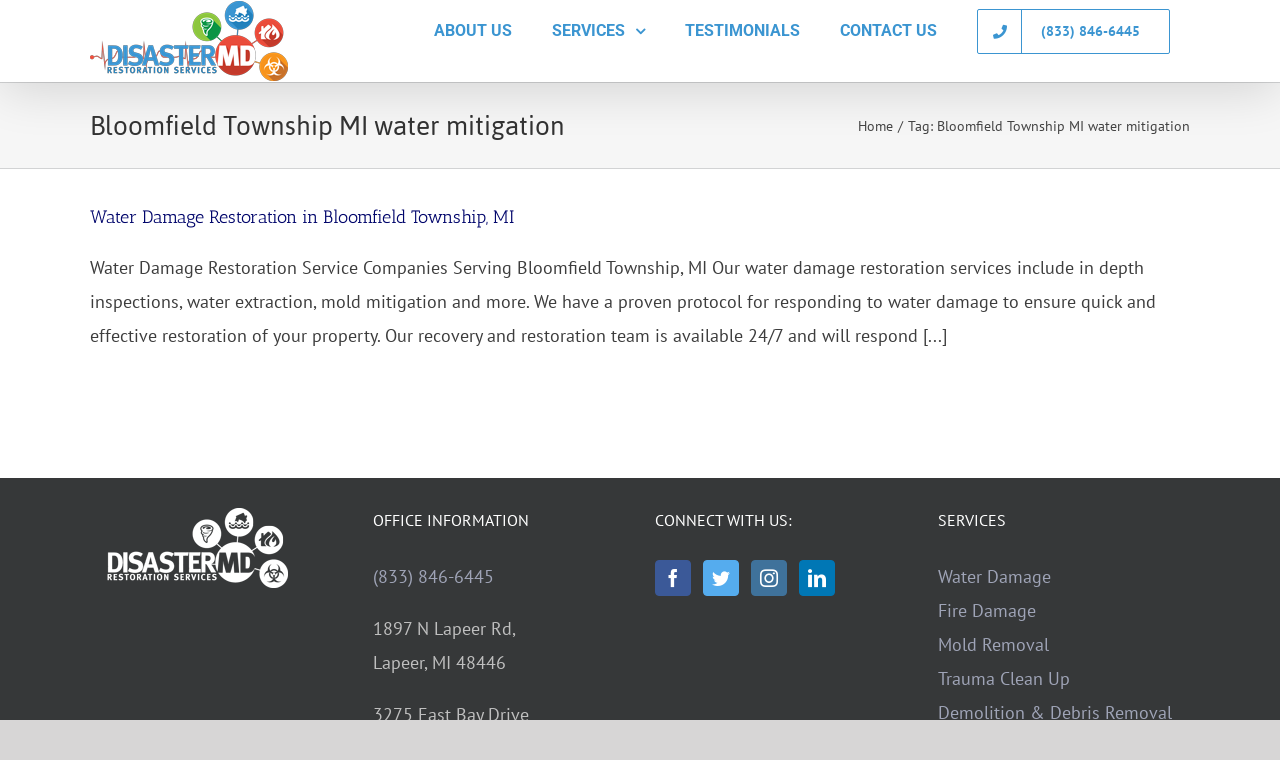

--- FILE ---
content_type: text/html; charset=UTF-8
request_url: https://disaster-md.com/tag/bloomfield-township-mi-water-mitigation/
body_size: 20404
content:
<!DOCTYPE html><html class="avada-html-layout-wide" dir="ltr" lang="en-US"
 prefix="og: https://ogp.me/ns#" ><head><meta http-equiv="X-UA-Compatible" content="IE=edge" /><meta http-equiv="Content-Type" content="text/html; charset=utf-8"/><meta name="viewport" content="width=device-width, initial-scale=1" /><title>Bloomfield Township MI water mitigation - Disaster MD</title><style>img:is([sizes="auto" i], [sizes^="auto," i]) { contain-intrinsic-size: 3000px 1500px }</style><meta name="robots" content="max-image-preview:large" /><link rel="canonical" href="https://disaster-md.com/tag/bloomfield-township-mi-water-mitigation/" /><meta name="generator" content="All in One SEO Pro (AIOSEO) 4.2.4.2 " /><meta property="og:locale" content="en_US" /><meta property="og:site_name" content="Disaster MD - Helping You Recover from Disaster" /><meta property="og:type" content="article" /><meta property="og:title" content="Bloomfield Township MI water mitigation - Disaster MD" /><meta property="og:url" content="https://disaster-md.com/tag/bloomfield-township-mi-water-mitigation/" /><meta property="og:image" content="https://disaster-md.com/wp-content/uploads/2022/09/disaster-md-1.jpeg" /><meta property="og:image:secure_url" content="https://disaster-md.com/wp-content/uploads/2022/09/disaster-md-1.jpeg" /><meta property="article:publisher" content="https://www.facebook.com/DisasterMD/" /><meta name="twitter:card" content="summary_large_image" /><meta name="twitter:site" content="@disaster_md" /><meta name="twitter:title" content="Bloomfield Township MI water mitigation - Disaster MD" /><meta name="twitter:image" content="https://disaster-md.com/wp-content/uploads/2022/09/disaster-md-1.jpeg" /> <script type="application/ld+json" class="aioseo-schema">{"@context":"https:\/\/schema.org","@graph":[{"@type":"WebSite","@id":"https:\/\/disaster-md.com\/#website","url":"https:\/\/disaster-md.com\/","name":"Disaster MD","description":"Helping You Recover from Disaster","inLanguage":"en-US","publisher":{"@id":"https:\/\/disaster-md.com\/#organization"}},{"@type":"Organization","@id":"https:\/\/disaster-md.com\/#organization","name":"Disaster MD","url":"https:\/\/disaster-md.com\/","logo":{"@type":"ImageObject","@id":"https:\/\/disaster-md.com\/#organizationLogo","url":"https:\/\/disaster-md.com\/wp-content\/uploads\/2022\/09\/disaster-md-1.jpeg"},"image":{"@id":"https:\/\/disaster-md.com\/#organizationLogo"},"sameAs":["https:\/\/www.facebook.com\/DisasterMD\/","https:\/\/twitter.com\/disaster_md","https:\/\/www.instagram.com\/disastermd\/","https:\/\/www.linkedin.com\/company\/disaster-md-restoration-services"],"contactPoint":{"@type":"ContactPoint","telephone":"+18338466445","contactType":"OFFICE INFORMATION"}},{"@type":"BreadcrumbList","@id":"https:\/\/disaster-md.com\/tag\/bloomfield-township-mi-water-mitigation\/#breadcrumblist","itemListElement":[{"@type":"ListItem","@id":"https:\/\/disaster-md.com\/#listItem","position":1,"item":{"@type":"WebPage","@id":"https:\/\/disaster-md.com\/","name":"Home","description":"Water damage is a nightmare scenario in any home. Find out how Disaster MD can help you recover","url":"https:\/\/disaster-md.com\/"},"nextItem":"https:\/\/disaster-md.com\/tag\/bloomfield-township-mi-water-mitigation\/#listItem"},{"@type":"ListItem","@id":"https:\/\/disaster-md.com\/tag\/bloomfield-township-mi-water-mitigation\/#listItem","position":2,"item":{"@type":"WebPage","@id":"https:\/\/disaster-md.com\/tag\/bloomfield-township-mi-water-mitigation\/","name":"Bloomfield Township MI water mitigation","url":"https:\/\/disaster-md.com\/tag\/bloomfield-township-mi-water-mitigation\/"},"previousItem":"https:\/\/disaster-md.com\/#listItem"}]},{"@type":"CollectionPage","@id":"https:\/\/disaster-md.com\/tag\/bloomfield-township-mi-water-mitigation\/#collectionpage","url":"https:\/\/disaster-md.com\/tag\/bloomfield-township-mi-water-mitigation\/","name":"Bloomfield Township MI water mitigation - Disaster MD","inLanguage":"en-US","isPartOf":{"@id":"https:\/\/disaster-md.com\/#website"},"breadcrumb":{"@id":"https:\/\/disaster-md.com\/tag\/bloomfield-township-mi-water-mitigation\/#breadcrumblist"}}]}</script> <link href='https://sp-ao.shortpixel.ai' rel='preconnect' /><link rel="alternate" type="application/rss+xml" title="Disaster MD &raquo; Feed" href="https://disaster-md.com/feed/" /><link rel="alternate" type="application/rss+xml" title="Disaster MD &raquo; Comments Feed" href="https://disaster-md.com/comments/feed/" /><link rel="shortcut icon" href="https://disaster-md.com/wp-content/uploads/2022/12/favicon-32x32-1.png" type="image/x-icon" /><link rel="apple-touch-icon" href="https://sp-ao.shortpixel.ai/client/to_auto,q_lossy,ret_img,w_180,h_180/https://disaster-md.com/wp-content/uploads/2022/12/apple-icon-72x72-1.png"><link rel="apple-touch-icon" sizes="114x114" href="https://sp-ao.shortpixel.ai/client/to_auto,q_lossy,ret_img,w_180,h_180/https://disaster-md.com/wp-content/uploads/2022/12/apple-icon-114x114-1.png"><link rel="apple-touch-icon" sizes="72x72" href="https://sp-ao.shortpixel.ai/client/to_auto,q_lossy,ret_img,w_180,h_180/https://disaster-md.com/wp-content/uploads/2022/12/apple-icon-72x72-2.png"><link rel="apple-touch-icon" sizes="144x144" href="https://sp-ao.shortpixel.ai/client/to_auto,q_lossy,ret_img,w_180,h_180/https://disaster-md.com/wp-content/uploads/2022/12/apple-icon-144x144-1.png"><link rel="alternate" type="application/rss+xml" title="Disaster MD &raquo; Bloomfield Township MI water mitigation Tag Feed" href="https://disaster-md.com/tag/bloomfield-township-mi-water-mitigation/feed/" />  <script src="https://www.googletagmanager.com/gtag/js?id=G-QF1BF22FJ7"  data-cfasync="false" data-wpfc-render="false" type="text/javascript" async></script> <script data-cfasync="false" data-wpfc-render="false" type="text/javascript">var mi_version = '9.11.1';
				var mi_track_user = true;
				var mi_no_track_reason = '';
								var MonsterInsightsDefaultLocations = {"page_location":"https:\/\/disaster-md.com\/tag\/bloomfield-township-mi-water-mitigation\/"};
								if ( typeof MonsterInsightsPrivacyGuardFilter === 'function' ) {
					var MonsterInsightsLocations = (typeof MonsterInsightsExcludeQuery === 'object') ? MonsterInsightsPrivacyGuardFilter( MonsterInsightsExcludeQuery ) : MonsterInsightsPrivacyGuardFilter( MonsterInsightsDefaultLocations );
				} else {
					var MonsterInsightsLocations = (typeof MonsterInsightsExcludeQuery === 'object') ? MonsterInsightsExcludeQuery : MonsterInsightsDefaultLocations;
				}

								var disableStrs = [
										'ga-disable-G-QF1BF22FJ7',
									];

				/* Function to detect opted out users */
				function __gtagTrackerIsOptedOut() {
					for (var index = 0; index < disableStrs.length; index++) {
						if (document.cookie.indexOf(disableStrs[index] + '=true') > -1) {
							return true;
						}
					}

					return false;
				}

				/* Disable tracking if the opt-out cookie exists. */
				if (__gtagTrackerIsOptedOut()) {
					for (var index = 0; index < disableStrs.length; index++) {
						window[disableStrs[index]] = true;
					}
				}

				/* Opt-out function */
				function __gtagTrackerOptout() {
					for (var index = 0; index < disableStrs.length; index++) {
						document.cookie = disableStrs[index] + '=true; expires=Thu, 31 Dec 2099 23:59:59 UTC; path=/';
						window[disableStrs[index]] = true;
					}
				}

				if ('undefined' === typeof gaOptout) {
					function gaOptout() {
						__gtagTrackerOptout();
					}
				}
								window.dataLayer = window.dataLayer || [];

				window.MonsterInsightsDualTracker = {
					helpers: {},
					trackers: {},
				};
				if (mi_track_user) {
					function __gtagDataLayer() {
						dataLayer.push(arguments);
					}

					function __gtagTracker(type, name, parameters) {
						if (!parameters) {
							parameters = {};
						}

						if (parameters.send_to) {
							__gtagDataLayer.apply(null, arguments);
							return;
						}

						if (type === 'event') {
														parameters.send_to = monsterinsights_frontend.v4_id;
							var hookName = name;
							if (typeof parameters['event_category'] !== 'undefined') {
								hookName = parameters['event_category'] + ':' + name;
							}

							if (typeof MonsterInsightsDualTracker.trackers[hookName] !== 'undefined') {
								MonsterInsightsDualTracker.trackers[hookName](parameters);
							} else {
								__gtagDataLayer('event', name, parameters);
							}
							
						} else {
							__gtagDataLayer.apply(null, arguments);
						}
					}

					__gtagTracker('js', new Date());
					__gtagTracker('set', {
						'developer_id.dZGIzZG': true,
											});
					if ( MonsterInsightsLocations.page_location ) {
						__gtagTracker('set', MonsterInsightsLocations);
					}
										__gtagTracker('config', 'G-QF1BF22FJ7', {"forceSSL":"true","link_attribution":"true"} );
										window.gtag = __gtagTracker;										(function () {
						/* https://developers.google.com/analytics/devguides/collection/analyticsjs/ */
						/* ga and __gaTracker compatibility shim. */
						var noopfn = function () {
							return null;
						};
						var newtracker = function () {
							return new Tracker();
						};
						var Tracker = function () {
							return null;
						};
						var p = Tracker.prototype;
						p.get = noopfn;
						p.set = noopfn;
						p.send = function () {
							var args = Array.prototype.slice.call(arguments);
							args.unshift('send');
							__gaTracker.apply(null, args);
						};
						var __gaTracker = function () {
							var len = arguments.length;
							if (len === 0) {
								return;
							}
							var f = arguments[len - 1];
							if (typeof f !== 'object' || f === null || typeof f.hitCallback !== 'function') {
								if ('send' === arguments[0]) {
									var hitConverted, hitObject = false, action;
									if ('event' === arguments[1]) {
										if ('undefined' !== typeof arguments[3]) {
											hitObject = {
												'eventAction': arguments[3],
												'eventCategory': arguments[2],
												'eventLabel': arguments[4],
												'value': arguments[5] ? arguments[5] : 1,
											}
										}
									}
									if ('pageview' === arguments[1]) {
										if ('undefined' !== typeof arguments[2]) {
											hitObject = {
												'eventAction': 'page_view',
												'page_path': arguments[2],
											}
										}
									}
									if (typeof arguments[2] === 'object') {
										hitObject = arguments[2];
									}
									if (typeof arguments[5] === 'object') {
										Object.assign(hitObject, arguments[5]);
									}
									if ('undefined' !== typeof arguments[1].hitType) {
										hitObject = arguments[1];
										if ('pageview' === hitObject.hitType) {
											hitObject.eventAction = 'page_view';
										}
									}
									if (hitObject) {
										action = 'timing' === arguments[1].hitType ? 'timing_complete' : hitObject.eventAction;
										hitConverted = mapArgs(hitObject);
										__gtagTracker('event', action, hitConverted);
									}
								}
								return;
							}

							function mapArgs(args) {
								var arg, hit = {};
								var gaMap = {
									'eventCategory': 'event_category',
									'eventAction': 'event_action',
									'eventLabel': 'event_label',
									'eventValue': 'event_value',
									'nonInteraction': 'non_interaction',
									'timingCategory': 'event_category',
									'timingVar': 'name',
									'timingValue': 'value',
									'timingLabel': 'event_label',
									'page': 'page_path',
									'location': 'page_location',
									'title': 'page_title',
									'referrer' : 'page_referrer',
								};
								for (arg in args) {
																		if (!(!args.hasOwnProperty(arg) || !gaMap.hasOwnProperty(arg))) {
										hit[gaMap[arg]] = args[arg];
									} else {
										hit[arg] = args[arg];
									}
								}
								return hit;
							}

							try {
								f.hitCallback();
							} catch (ex) {
							}
						};
						__gaTracker.create = newtracker;
						__gaTracker.getByName = newtracker;
						__gaTracker.getAll = function () {
							return [];
						};
						__gaTracker.remove = noopfn;
						__gaTracker.loaded = true;
						window['__gaTracker'] = __gaTracker;
					})();
									} else {
										console.log("");
					(function () {
						function __gtagTracker() {
							return null;
						}

						window['__gtagTracker'] = __gtagTracker;
						window['gtag'] = __gtagTracker;
					})();
									}</script>  <script defer src="[data-uri]"></script> <style id='wp-emoji-styles-inline-css' type='text/css'>img.wp-smiley, img.emoji {
		display: inline !important;
		border: none !important;
		box-shadow: none !important;
		height: 1em !important;
		width: 1em !important;
		margin: 0 0.07em !important;
		vertical-align: -0.1em !important;
		background: none !important;
		padding: 0 !important;
	}</style><link rel='stylesheet' id='wp-block-library-css' href='https://disaster-md.com/wp-includes/css/dist/block-library/style.min.css?ver=6.8.3' type='text/css' media='all' /><style id='classic-theme-styles-inline-css' type='text/css'>/*! This file is auto-generated */
.wp-block-button__link{color:#fff;background-color:#32373c;border-radius:9999px;box-shadow:none;text-decoration:none;padding:calc(.667em + 2px) calc(1.333em + 2px);font-size:1.125em}.wp-block-file__button{background:#32373c;color:#fff;text-decoration:none}</style><style id='global-styles-inline-css' type='text/css'>:root{--wp--preset--aspect-ratio--square: 1;--wp--preset--aspect-ratio--4-3: 4/3;--wp--preset--aspect-ratio--3-4: 3/4;--wp--preset--aspect-ratio--3-2: 3/2;--wp--preset--aspect-ratio--2-3: 2/3;--wp--preset--aspect-ratio--16-9: 16/9;--wp--preset--aspect-ratio--9-16: 9/16;--wp--preset--color--black: #000000;--wp--preset--color--cyan-bluish-gray: #abb8c3;--wp--preset--color--white: #ffffff;--wp--preset--color--pale-pink: #f78da7;--wp--preset--color--vivid-red: #cf2e2e;--wp--preset--color--luminous-vivid-orange: #ff6900;--wp--preset--color--luminous-vivid-amber: #fcb900;--wp--preset--color--light-green-cyan: #7bdcb5;--wp--preset--color--vivid-green-cyan: #00d084;--wp--preset--color--pale-cyan-blue: #8ed1fc;--wp--preset--color--vivid-cyan-blue: #0693e3;--wp--preset--color--vivid-purple: #9b51e0;--wp--preset--gradient--vivid-cyan-blue-to-vivid-purple: linear-gradient(135deg,rgba(6,147,227,1) 0%,rgb(155,81,224) 100%);--wp--preset--gradient--light-green-cyan-to-vivid-green-cyan: linear-gradient(135deg,rgb(122,220,180) 0%,rgb(0,208,130) 100%);--wp--preset--gradient--luminous-vivid-amber-to-luminous-vivid-orange: linear-gradient(135deg,rgba(252,185,0,1) 0%,rgba(255,105,0,1) 100%);--wp--preset--gradient--luminous-vivid-orange-to-vivid-red: linear-gradient(135deg,rgba(255,105,0,1) 0%,rgb(207,46,46) 100%);--wp--preset--gradient--very-light-gray-to-cyan-bluish-gray: linear-gradient(135deg,rgb(238,238,238) 0%,rgb(169,184,195) 100%);--wp--preset--gradient--cool-to-warm-spectrum: linear-gradient(135deg,rgb(74,234,220) 0%,rgb(151,120,209) 20%,rgb(207,42,186) 40%,rgb(238,44,130) 60%,rgb(251,105,98) 80%,rgb(254,248,76) 100%);--wp--preset--gradient--blush-light-purple: linear-gradient(135deg,rgb(255,206,236) 0%,rgb(152,150,240) 100%);--wp--preset--gradient--blush-bordeaux: linear-gradient(135deg,rgb(254,205,165) 0%,rgb(254,45,45) 50%,rgb(107,0,62) 100%);--wp--preset--gradient--luminous-dusk: linear-gradient(135deg,rgb(255,203,112) 0%,rgb(199,81,192) 50%,rgb(65,88,208) 100%);--wp--preset--gradient--pale-ocean: linear-gradient(135deg,rgb(255,245,203) 0%,rgb(182,227,212) 50%,rgb(51,167,181) 100%);--wp--preset--gradient--electric-grass: linear-gradient(135deg,rgb(202,248,128) 0%,rgb(113,206,126) 100%);--wp--preset--gradient--midnight: linear-gradient(135deg,rgb(2,3,129) 0%,rgb(40,116,252) 100%);--wp--preset--font-size--small: 13px;--wp--preset--font-size--medium: 20px;--wp--preset--font-size--large: 36px;--wp--preset--font-size--x-large: 42px;--wp--preset--spacing--20: 0.44rem;--wp--preset--spacing--30: 0.67rem;--wp--preset--spacing--40: 1rem;--wp--preset--spacing--50: 1.5rem;--wp--preset--spacing--60: 2.25rem;--wp--preset--spacing--70: 3.38rem;--wp--preset--spacing--80: 5.06rem;--wp--preset--shadow--natural: 6px 6px 9px rgba(0, 0, 0, 0.2);--wp--preset--shadow--deep: 12px 12px 50px rgba(0, 0, 0, 0.4);--wp--preset--shadow--sharp: 6px 6px 0px rgba(0, 0, 0, 0.2);--wp--preset--shadow--outlined: 6px 6px 0px -3px rgba(255, 255, 255, 1), 6px 6px rgba(0, 0, 0, 1);--wp--preset--shadow--crisp: 6px 6px 0px rgba(0, 0, 0, 1);}:where(.is-layout-flex){gap: 0.5em;}:where(.is-layout-grid){gap: 0.5em;}body .is-layout-flex{display: flex;}.is-layout-flex{flex-wrap: wrap;align-items: center;}.is-layout-flex > :is(*, div){margin: 0;}body .is-layout-grid{display: grid;}.is-layout-grid > :is(*, div){margin: 0;}:where(.wp-block-columns.is-layout-flex){gap: 2em;}:where(.wp-block-columns.is-layout-grid){gap: 2em;}:where(.wp-block-post-template.is-layout-flex){gap: 1.25em;}:where(.wp-block-post-template.is-layout-grid){gap: 1.25em;}.has-black-color{color: var(--wp--preset--color--black) !important;}.has-cyan-bluish-gray-color{color: var(--wp--preset--color--cyan-bluish-gray) !important;}.has-white-color{color: var(--wp--preset--color--white) !important;}.has-pale-pink-color{color: var(--wp--preset--color--pale-pink) !important;}.has-vivid-red-color{color: var(--wp--preset--color--vivid-red) !important;}.has-luminous-vivid-orange-color{color: var(--wp--preset--color--luminous-vivid-orange) !important;}.has-luminous-vivid-amber-color{color: var(--wp--preset--color--luminous-vivid-amber) !important;}.has-light-green-cyan-color{color: var(--wp--preset--color--light-green-cyan) !important;}.has-vivid-green-cyan-color{color: var(--wp--preset--color--vivid-green-cyan) !important;}.has-pale-cyan-blue-color{color: var(--wp--preset--color--pale-cyan-blue) !important;}.has-vivid-cyan-blue-color{color: var(--wp--preset--color--vivid-cyan-blue) !important;}.has-vivid-purple-color{color: var(--wp--preset--color--vivid-purple) !important;}.has-black-background-color{background-color: var(--wp--preset--color--black) !important;}.has-cyan-bluish-gray-background-color{background-color: var(--wp--preset--color--cyan-bluish-gray) !important;}.has-white-background-color{background-color: var(--wp--preset--color--white) !important;}.has-pale-pink-background-color{background-color: var(--wp--preset--color--pale-pink) !important;}.has-vivid-red-background-color{background-color: var(--wp--preset--color--vivid-red) !important;}.has-luminous-vivid-orange-background-color{background-color: var(--wp--preset--color--luminous-vivid-orange) !important;}.has-luminous-vivid-amber-background-color{background-color: var(--wp--preset--color--luminous-vivid-amber) !important;}.has-light-green-cyan-background-color{background-color: var(--wp--preset--color--light-green-cyan) !important;}.has-vivid-green-cyan-background-color{background-color: var(--wp--preset--color--vivid-green-cyan) !important;}.has-pale-cyan-blue-background-color{background-color: var(--wp--preset--color--pale-cyan-blue) !important;}.has-vivid-cyan-blue-background-color{background-color: var(--wp--preset--color--vivid-cyan-blue) !important;}.has-vivid-purple-background-color{background-color: var(--wp--preset--color--vivid-purple) !important;}.has-black-border-color{border-color: var(--wp--preset--color--black) !important;}.has-cyan-bluish-gray-border-color{border-color: var(--wp--preset--color--cyan-bluish-gray) !important;}.has-white-border-color{border-color: var(--wp--preset--color--white) !important;}.has-pale-pink-border-color{border-color: var(--wp--preset--color--pale-pink) !important;}.has-vivid-red-border-color{border-color: var(--wp--preset--color--vivid-red) !important;}.has-luminous-vivid-orange-border-color{border-color: var(--wp--preset--color--luminous-vivid-orange) !important;}.has-luminous-vivid-amber-border-color{border-color: var(--wp--preset--color--luminous-vivid-amber) !important;}.has-light-green-cyan-border-color{border-color: var(--wp--preset--color--light-green-cyan) !important;}.has-vivid-green-cyan-border-color{border-color: var(--wp--preset--color--vivid-green-cyan) !important;}.has-pale-cyan-blue-border-color{border-color: var(--wp--preset--color--pale-cyan-blue) !important;}.has-vivid-cyan-blue-border-color{border-color: var(--wp--preset--color--vivid-cyan-blue) !important;}.has-vivid-purple-border-color{border-color: var(--wp--preset--color--vivid-purple) !important;}.has-vivid-cyan-blue-to-vivid-purple-gradient-background{background: var(--wp--preset--gradient--vivid-cyan-blue-to-vivid-purple) !important;}.has-light-green-cyan-to-vivid-green-cyan-gradient-background{background: var(--wp--preset--gradient--light-green-cyan-to-vivid-green-cyan) !important;}.has-luminous-vivid-amber-to-luminous-vivid-orange-gradient-background{background: var(--wp--preset--gradient--luminous-vivid-amber-to-luminous-vivid-orange) !important;}.has-luminous-vivid-orange-to-vivid-red-gradient-background{background: var(--wp--preset--gradient--luminous-vivid-orange-to-vivid-red) !important;}.has-very-light-gray-to-cyan-bluish-gray-gradient-background{background: var(--wp--preset--gradient--very-light-gray-to-cyan-bluish-gray) !important;}.has-cool-to-warm-spectrum-gradient-background{background: var(--wp--preset--gradient--cool-to-warm-spectrum) !important;}.has-blush-light-purple-gradient-background{background: var(--wp--preset--gradient--blush-light-purple) !important;}.has-blush-bordeaux-gradient-background{background: var(--wp--preset--gradient--blush-bordeaux) !important;}.has-luminous-dusk-gradient-background{background: var(--wp--preset--gradient--luminous-dusk) !important;}.has-pale-ocean-gradient-background{background: var(--wp--preset--gradient--pale-ocean) !important;}.has-electric-grass-gradient-background{background: var(--wp--preset--gradient--electric-grass) !important;}.has-midnight-gradient-background{background: var(--wp--preset--gradient--midnight) !important;}.has-small-font-size{font-size: var(--wp--preset--font-size--small) !important;}.has-medium-font-size{font-size: var(--wp--preset--font-size--medium) !important;}.has-large-font-size{font-size: var(--wp--preset--font-size--large) !important;}.has-x-large-font-size{font-size: var(--wp--preset--font-size--x-large) !important;}
:where(.wp-block-post-template.is-layout-flex){gap: 1.25em;}:where(.wp-block-post-template.is-layout-grid){gap: 1.25em;}
:where(.wp-block-columns.is-layout-flex){gap: 2em;}:where(.wp-block-columns.is-layout-grid){gap: 2em;}
:root :where(.wp-block-pullquote){font-size: 1.5em;line-height: 1.6;}</style><link rel='stylesheet' id='contact-form-7-css' href='https://disaster-md.com/wp-content/cache/autoptimize/css/autoptimize_single_64ac31699f5326cb3c76122498b76f66.css?ver=6.1.4' type='text/css' media='all' /><link rel='stylesheet' id='wpcf7-redirect-script-frontend-css' href='https://disaster-md.com/wp-content/cache/autoptimize/css/autoptimize_single_f7b23dc61faf57c6168b516c4ebac487.css?ver=2c532d7e2be36f6af233' type='text/css' media='all' /><link rel='stylesheet' id='avada-stylesheet-css' href='https://disaster-md.com/wp-content/themes/Avada/assets/css/style.min.css?ver=5.7.2' type='text/css' media='all' /><link rel='stylesheet' id='child-style-css' href='https://disaster-md.com/wp-content/themes/Avada-Child-Theme/style.css?ver=6.8.3' type='text/css' media='all' /> <!--[if lte IE 9]><link rel='stylesheet' id='avada-IE-fontawesome-css' href='https://disaster-md.com/wp-content/themes/Avada/includes/lib/assets/fonts/fontawesome/font-awesome.min.css?ver=5.7.2' type='text/css' media='all' /> <![endif]--> <!--[if IE]><link rel='stylesheet' id='avada-IE-css' href='https://disaster-md.com/wp-content/themes/Avada/assets/css/ie.min.css?ver=5.7.2' type='text/css' media='all' /> <![endif]--><link rel='stylesheet' id='fusion-dynamic-css-css' href='https://disaster-md.com/wp-content/uploads/fusion-styles/f40d2e21e50c3d0a7327afb1fd3f0ec9.min.css?ver=6.8.3' type='text/css' media='all' /><link rel='stylesheet' id='avada-max-1c-css' href='https://disaster-md.com/wp-content/themes/Avada/assets/css/media/max-1c.min.css?ver=5.7.2' type='text/css' media='only screen and (max-width: 644px)' /><link rel='stylesheet' id='avada-max-2c-css' href='https://disaster-md.com/wp-content/themes/Avada/assets/css/media/max-2c.min.css?ver=5.7.2' type='text/css' media='only screen and (max-width: 735px)' /><link rel='stylesheet' id='avada-min-2c-max-3c-css' href='https://disaster-md.com/wp-content/themes/Avada/assets/css/media/min-2c-max-3c.min.css?ver=5.7.2' type='text/css' media='only screen and (min-width: 735px) and (max-width: 826px)' /><link rel='stylesheet' id='avada-min-3c-max-4c-css' href='https://disaster-md.com/wp-content/themes/Avada/assets/css/media/min-3c-max-4c.min.css?ver=5.7.2' type='text/css' media='only screen and (min-width: 826px) and (max-width: 917px)' /><link rel='stylesheet' id='avada-min-4c-max-5c-css' href='https://disaster-md.com/wp-content/themes/Avada/assets/css/media/min-4c-max-5c.min.css?ver=5.7.2' type='text/css' media='only screen and (min-width: 917px) and (max-width: 1008px)' /><link rel='stylesheet' id='avada-min-5c-max-6c-css' href='https://disaster-md.com/wp-content/themes/Avada/assets/css/media/min-5c-max-6c.min.css?ver=5.7.2' type='text/css' media='only screen and (min-width: 1008px) and (max-width: 1099px)' /><link rel='stylesheet' id='avada-min-shbp-css' href='https://disaster-md.com/wp-content/themes/Avada/assets/css/media/min-shbp.min.css?ver=5.7.2' type='text/css' media='only screen and (min-width: 1023px)' /><link rel='stylesheet' id='avada-max-shbp-max-sh-shbp-css' href='https://disaster-md.com?action=avada-get-styles&#038;mq=max-shbp.min%2Cmax-sh-shbp.min&#038;ver=5.7.2' type='text/css' media='only screen and (max-width: 1023px)' /><link rel='stylesheet' id='avada-min-768-max-1024-p-css' href='https://disaster-md.com/wp-content/themes/Avada/assets/css/media/min-768-max-1024-p.min.css?ver=5.7.2' type='text/css' media='only screen and (min-device-width: 768px) and (max-device-width: 1024px) and (orientation: portrait)' /><link rel='stylesheet' id='avada-min-768-max-1024-l-css' href='https://disaster-md.com/wp-content/themes/Avada/assets/css/media/min-768-max-1024-l.min.css?ver=5.7.2' type='text/css' media='only screen and (min-device-width: 768px) and (max-device-width: 1024px) and (orientation: landscape)' /><link rel='stylesheet' id='avada-max-sh-cbp-max-sh-sbp-max-sh-cbp-cf7-css' href='https://disaster-md.com?action=avada-get-styles&#038;mq=max-sh-cbp.min%2Cmax-sh-sbp.min%2Cmax-sh-cbp-cf7.min&#038;ver=5.7.2' type='text/css' media='only screen and (max-width: 800px)' /><link rel='stylesheet' id='avada-max-sh-640-css' href='https://disaster-md.com/wp-content/themes/Avada/assets/css/media/max-sh-640.min.css?ver=5.7.2' type='text/css' media='only screen and (max-width: 640px)' /><link rel='stylesheet' id='avada-max-shbp-18-css' href='https://disaster-md.com/wp-content/themes/Avada/assets/css/media/max-shbp-18.min.css?ver=5.7.2' type='text/css' media='only screen and (max-width: 1005px)' /><link rel='stylesheet' id='avada-max-shbp-32-css' href='https://disaster-md.com/wp-content/themes/Avada/assets/css/media/max-shbp-32.min.css?ver=5.7.2' type='text/css' media='only screen and (max-width: 991px)' /><link rel='stylesheet' id='avada-min-sh-cbp-css' href='https://disaster-md.com/wp-content/themes/Avada/assets/css/media/min-sh-cbp.min.css?ver=5.7.2' type='text/css' media='only screen and (min-width: 800px)' /><link rel='stylesheet' id='avada-max-640-css' href='https://disaster-md.com/wp-content/themes/Avada/assets/css/media/max-640.min.css?ver=5.7.2' type='text/css' media='only screen and (max-device-width: 640px)' /> <script defer type="text/javascript" src="https://disaster-md.com/wp-content/plugins/google-analytics-for-wordpress/assets/js/frontend-gtag.min.js?ver=9.11.1" id="monsterinsights-frontend-script-js" data-wp-strategy="async"></script> <script data-cfasync="false" data-wpfc-render="false" type="text/javascript" id='monsterinsights-frontend-script-js-extra'>var monsterinsights_frontend = {"js_events_tracking":"true","download_extensions":"doc,pdf,ppt,zip,xls,docx,pptx,xlsx","inbound_paths":"[{\"path\":\"\\\/go\\\/\",\"label\":\"affiliate\"},{\"path\":\"\\\/recommend\\\/\",\"label\":\"affiliate\"}]","home_url":"https:\/\/disaster-md.com","hash_tracking":"false","v4_id":"G-QF1BF22FJ7"};</script> <script type="text/javascript" src="https://disaster-md.com/wp-includes/js/jquery/jquery.min.js?ver=3.7.1" id="jquery-core-js"></script> <script defer type="text/javascript" src="https://disaster-md.com/wp-includes/js/jquery/jquery-migrate.min.js?ver=3.4.1" id="jquery-migrate-js"></script> <link rel="https://api.w.org/" href="https://disaster-md.com/wp-json/" /><link rel="alternate" title="JSON" type="application/json" href="https://disaster-md.com/wp-json/wp/v2/tags/42" /><link rel="EditURI" type="application/rsd+xml" title="RSD" href="https://disaster-md.com/xmlrpc.php?rsd" /><meta name="generator" content="WordPress 6.8.3" />  <script defer src="[data-uri]"></script> <link rel="icon" href="https://sp-ao.shortpixel.ai/client/to_auto,q_lossy,ret_img,w_32,h_32/https://disaster-md.com/wp-content/uploads/2022/12/cropped-dmd-fav-icon-512x512-1-32x32.jpg" sizes="32x32" /><link rel="icon" href="https://sp-ao.shortpixel.ai/client/to_auto,q_lossy,ret_img,w_192,h_192/https://disaster-md.com/wp-content/uploads/2022/12/cropped-dmd-fav-icon-512x512-1-192x192.jpg" sizes="192x192" /><link rel="apple-touch-icon" href="https://sp-ao.shortpixel.ai/client/to_auto,q_lossy,ret_img,w_180,h_180/https://disaster-md.com/wp-content/uploads/2022/12/cropped-dmd-fav-icon-512x512-1-180x180.jpg" /><meta name="msapplication-TileImage" content="https://disaster-md.com/wp-content/uploads/2022/12/cropped-dmd-fav-icon-512x512-1-270x270.jpg" /> <script defer src="[data-uri]"></script>  <script defer src="https://www.googletagmanager.com/gtag/js?id=UA-120231210-1"></script> <script defer src="[data-uri]"></script><meta property="og:image" content="https://disaster-md.com/wp-content/uploads/2018/09/disaster-md-1.jpg"/><meta name="msvalidate.01" content="7540330432389C7E374FC9C85A0586E8" /><meta name="google-site-verification" content="MueUluLCV1vNiZ3CkBgnjNOMkFESTHBJu1LSJHQn5Uk" /> <script type='application/ld+json'>{
"@context":"http://schema.org",
"@type":"WebSite",
"url":"https://disaster-md.com/",
"name":"Disaster-MD Restoration Services",
"alternateName":"Licensed and Certified Restoration Professionals",
"image":"https://disaster-md.com/wp-content/uploads/2018/06/Disaster-MD-Web-Logo.png",
"description":"Disaster MD is the best if you are facing any disaster restoration emergency. Professional disaster cleanup for water, fire or mold. Call (833) 846-6445."
}</script> <script type='application/ld+json'>{
"@context":"http://schema.org",
"@type":"Organization",
"url":"https://disaster-md.com/",
"sameAs":
[
"https://www.facebook.com/DisasterMD/",
"https://twitter.com/disaster_md",
"https://www.instagram.com/disastermd/",
"https://www.linkedin.com/company/disaster-md-restoration-services"
],
"name":"Disaster-MD Restoration Services",
"alternateName":"Licensed and Certified Restoration Professionals",
"logo":"https://disaster-md.com/wp-content/uploads/2018/06/Disaster-MD-Web-Logo.png",
"description":"Disaster MD is the best if you are facing any disaster restoration emergency. Professional disaster cleanup for water, fire or mold. Call (833) 846-6445."
}</script> <script type="application/ld+json">{
"@context": "http://schema.org",
"@type": "LocalBusiness",
"address": {
"@type": "PostalAddress",
"addressCountry": "USA",
"addressLocality": "Clinton Twp",
"addressRegion": "MI",
"streetAddress": "35186 Automation Dr",
"postalCode": "48035"
},
"sameAs":
[
"https://www.facebook.com/DisasterMD/",
"https://twitter.com/disaster_md",
"https://www.instagram.com/disastermd/",
"https://www.linkedin.com/company/disaster-md-restoration-services"
],
"url":"https://disaster-md.com/",
"name":"Disaster-MD Restoration Services",
"alternateName":"Licensed and Certified Restoration Professionals",
"image":"https://disaster-md.com/wp-content/uploads/2018/06/Disaster-MD-Web-Logo.png",
"description":"Disaster MD is the best if you are facing any disaster restoration emergency. Professional disaster cleanup for water, fire or mold. Call (833) 846-6445.",
"telephone": "(833) 846-6445",
"email": "mailto:bakergraphix@gmail.com"
}</script>  <script defer src="https://www.googletagmanager.com/gtag/js?id=AW-11014766969"></script> <script defer src="[data-uri]"></script> <script defer src="[data-uri]"></script>  
 <script defer src="https://www.googletagmanager.com/gtag/js?id=AW-844774934"></script> <script defer src="[data-uri]"></script> </head><body class="archive tag tag-bloomfield-township-mi-water-mitigation tag-42 wp-theme-Avada wp-child-theme-Avada-Child-Theme fusion-image-hovers fusion-body ltr fusion-sticky-header no-tablet-sticky-header no-mobile-sticky-header no-mobile-slidingbar no-totop no-mobile-totop fusion-disable-outline mobile-logo-pos-left layout-wide-mode fusion-top-header menu-text-align-center mobile-menu-design-modern fusion-show-pagination-text fusion-header-layout-v3 avada-responsive avada-footer-fx-none fusion-search-form-classic fusion-avatar-square">
<!-- Google Tag Manager (noscript) -->
<noscript><iframe src="https://www.googletagmanager.com/ns.html?id=GTM-57JFTKM"
height="0" width="0" style="display:none;visibility:hidden"></iframe></noscript>
<!-- End Google Tag Manager (noscript) --> <noscript><iframe src="https://www.googletagmanager.com/ns.html?id=GTM-P39FK9P"
height="0" width="0" style="display:none;visibility:hidden"></iframe></noscript> <a class="skip-link screen-reader-text" href="#content">Skip to content</a><div id="wrapper" class=""><div id="home" style="position:relative;top:-1px;"></div><header class="fusion-header-wrapper fusion-header-shadow"><div class="fusion-header-v3 fusion-logo-left fusion-sticky-menu- fusion-sticky-logo- fusion-mobile-logo-  fusion-mobile-menu-design-modern"><div class="fusion-secondary-header"><div class="fusion-row"></div></div><div class="fusion-header-sticky-height"></div><div class="fusion-header"><div class="fusion-row"><div class="fusion-logo" data-margin-top="0" data-margin-bottom="0" data-margin-left="0px" data-margin-right="0px"> <a class="fusion-logo-link"  href="https://disaster-md.com/" > <noscript><img decoding="async" src="https://sp-ao.shortpixel.ai/client/to_auto,q_lossy,ret_img,w_198,h_80/https://disaster-md.com/wp-content/uploads/2018/06/Disaster-MD-Web-Logo.png" srcset="https://sp-ao.shortpixel.ai/client/to_auto,q_lossy,ret_img/https://disaster-md.com/wp-content/uploads/2018/06/Disaster-MD-Web-Logo.png 1x, https://sp-ao.shortpixel.ai/client/to_auto,q_lossy,ret_img/https://disaster-md.com/wp-content/uploads/2018/06/Disaster-MD-Retina-Logo.png 2x" width="198" height="80" style="max-height:80px;height:auto;" alt="Disaster MD Logo" retina_logo_url="https://disaster-md.com/wp-content/uploads/2018/06/Disaster-MD-Retina-Logo.png" class="fusion-standard-logo" /></noscript><img decoding="async" src='data:image/svg+xml,%3Csvg%20xmlns=%22http://www.w3.org/2000/svg%22%20viewBox=%220%200%20198%2080%22%3E%3C/svg%3E' data-src="https://sp-ao.shortpixel.ai/client/to_auto,q_lossy,ret_img,w_198,h_80/https://disaster-md.com/wp-content/uploads/2018/06/Disaster-MD-Web-Logo.png" data-srcset="https://sp-ao.shortpixel.ai/client/to_auto,q_lossy,ret_img/https://disaster-md.com/wp-content/uploads/2018/06/Disaster-MD-Web-Logo.png 1x, https://sp-ao.shortpixel.ai/client/to_auto,q_lossy,ret_img/https://disaster-md.com/wp-content/uploads/2018/06/Disaster-MD-Retina-Logo.png 2x" width="198" height="80" style="max-height:80px;height:auto;" alt="Disaster MD Logo" retina_logo_url="https://disaster-md.com/wp-content/uploads/2018/06/Disaster-MD-Retina-Logo.png" class="lazyload fusion-standard-logo" /> </a></div><nav class="fusion-main-menu" aria-label="Main Menu"><ul id="menu-main" class="fusion-menu"><li  id="menu-item-37"  class="menu-item menu-item-type-post_type menu-item-object-page menu-item-37"  data-item-id="37"><a  href="https://disaster-md.com/about-us/" class="fusion-bar-highlight" role="menuitem"><span class="menu-text">About Us</span></a></li><li  id="menu-item-36"  class="menu-item menu-item-type-post_type menu-item-object-page menu-item-has-children menu-item-36 fusion-dropdown-menu"  data-item-id="36"><a  href="https://disaster-md.com/services/" class="fusion-bar-highlight" role="menuitem"><span class="menu-text">Services</span> <span class="fusion-caret"><i class="fusion-dropdown-indicator"></i></span></a><ul role="menu" class="sub-menu"><li  id="menu-item-44"  class="menu-item menu-item-type-post_type menu-item-object-page menu-item-44 fusion-dropdown-submenu" ><a  href="https://disaster-md.com/services/water-damage/" class="fusion-bar-highlight" role="menuitem"><span>Water Damage Restoration Servicing Michigan and Florida</span></a></li><li  id="menu-item-43"  class="menu-item menu-item-type-post_type menu-item-object-page menu-item-43 fusion-dropdown-submenu" ><a  href="https://disaster-md.com/services/fire-damage/" class="fusion-bar-highlight" role="menuitem"><span>Fire Damage</span></a></li><li  id="menu-item-42"  class="menu-item menu-item-type-post_type menu-item-object-page menu-item-42 fusion-dropdown-submenu" ><a  href="https://disaster-md.com/services/mold-removal/" class="fusion-bar-highlight" role="menuitem"><span>Mold Removal</span></a></li><li  id="menu-item-41"  class="menu-item menu-item-type-post_type menu-item-object-page menu-item-41 fusion-dropdown-submenu" ><a  href="https://disaster-md.com/services/trauma-clean-up/" class="fusion-bar-highlight" role="menuitem"><span>Trauma Clean Up</span></a></li><li  id="menu-item-40"  class="menu-item menu-item-type-post_type menu-item-object-page menu-item-40 fusion-dropdown-submenu" ><a  href="https://disaster-md.com/services/demolition-debris-removal/" class="fusion-bar-highlight" role="menuitem"><span>Demolition &#038; Debris Removal</span></a></li><li  id="menu-item-39"  class="menu-item menu-item-type-post_type menu-item-object-page menu-item-39 fusion-dropdown-submenu" ><a  href="https://disaster-md.com/services/board-up-cleaning/" class="fusion-bar-highlight" role="menuitem"><span>Board-Up &#038; Cleaning</span></a></li></ul></li><li  id="menu-item-35"  class="menu-item menu-item-type-post_type menu-item-object-page menu-item-35"  data-item-id="35"><a  href="https://disaster-md.com/testimonials/" class="fusion-bar-highlight" role="menuitem"><span class="menu-text">Testimonials</span></a></li><li  id="menu-item-33"  class="menu-item menu-item-type-post_type menu-item-object-page menu-item-33"  data-item-id="33"><a  href="https://disaster-md.com/contact-us/" class="fusion-bar-highlight" role="menuitem"><span class="menu-text">Contact Us</span></a></li><li  id="menu-item-404"  class="menu-item menu-item-type-custom menu-item-object-custom menu-item-404 fusion-menu-item-button"  data-item-id="404"><a  href="tel:8338466445" class="fusion-bar-highlight" role="menuitem"><span class="menu-text fusion-button button-default button-large"><span class="button-icon-divider-left"><i class="glyphicon fa-phone fas"></i></span><span class="fusion-button-text-left">(833) 846-6445</span></span></a></li></ul></nav><div class="fusion-mobile-menu-icons"> <a href="#" class="fusion-icon fusion-icon-bars" aria-label="Toggle mobile menu" aria-expanded="false"></a></div><nav class="fusion-mobile-nav-holder fusion-mobile-menu-text-align-left" aria-label="Main Menu Mobile"></nav></div></div></div><div class="fusion-clearfix"></div></header><div id="sliders-container"></div><div class="fusion-page-title-bar fusion-page-title-bar-none fusion-page-title-bar-left"><div class="fusion-page-title-row"><div class="fusion-page-title-wrapper"><div class="fusion-page-title-captions"><h1 class="">Bloomfield Township MI water mitigation</h1></div><div class="fusion-page-title-secondary"><div class="fusion-breadcrumbs"><span ><a  href="https://disaster-md.com"><span >Home</span></a></span><span class="fusion-breadcrumb-sep">/</span>Tag: <span class="breadcrumb-leaf">Bloomfield Township MI water mitigation</span></div></div></div></div></div><main id="main" role="main" class="clearfix " style=""><div class="fusion-row" style=""><section id="content" class="full-width" style="width: 100%;"><div id="posts-container" class="fusion-blog-archive fusion-blog-layout-large-wrapper fusion-clearfix"><div class="fusion-posts-container fusion-blog-layout-large fusion-no-meta-info fusion-blog-pagination fusion-blog-rollover " data-pages="1"><article id="post-855" class="fusion-post-large  post fusion-clearfix post-855 type-post status-publish format-standard hentry category-water-damagerestoration tag-bloomfield-township-mi-water-mitigation tag-water-damage-restoration tag-water-damage-restoration-in-bloomfield-township-mi tag-water-extraction tag-water-extraction-in-bloomfield-township-mi tag-water-removal tag-water-removal-bloomfield-township-mi"><div class="fusion-post-content post-content"><h2 class="fusion-post-title"><a href="https://disaster-md.com/water-damagerestoration/water-damage-restoration-in-bloomfield-township-mi/">Water Damage Restoration in Bloomfield Township, MI</a></h2><div class="fusion-post-content-container"><p> Water Damage Restoration Service Companies Serving Bloomfield Township, MI Our water damage restoration services include in depth inspections, water extraction, mold mitigation and more. We have a proven protocol for responding to water damage to ensure quick and effective restoration of your property. Our recovery and restoration team is available 24/7 and will respond &#91;...&#93;</p></div></div></article></div></div></section></div></main><div class="fusion-footer"><footer role="contentinfo" class="fusion-footer-widget-area fusion-widget-area"><div class="fusion-row"><div class="fusion-columns fusion-columns-4 fusion-widget-area"><div class="fusion-column col-lg-3 col-md-3 col-sm-3"><style type="text/css" scoped="scoped">@media (max-width: 800px){#media_image-2{text-align:left !important;}}</style><section id="media_image-2" class="fusion-widget-mobile-align-left fusion-widget-align-left fusion-footer-widget-column widget widget_media_image" style="text-align: left;"><noscript><img width="198" height="80" src="https://sp-ao.shortpixel.ai/client/to_auto,q_lossy,ret_img,w_198,h_80/https://disaster-md.com/wp-content/uploads/2018/06/Disaster-MD-logo-White.png" class="image wp-image-135  attachment-full size-full" alt="Disaster MD Logo" style="max-width: 100%; height: auto;" decoding="async" /></noscript><img width="198" height="80" src='data:image/svg+xml,%3Csvg%20xmlns=%22http://www.w3.org/2000/svg%22%20viewBox=%220%200%20198%2080%22%3E%3C/svg%3E' data-src="https://sp-ao.shortpixel.ai/client/to_auto,q_lossy,ret_img,w_198,h_80/https://disaster-md.com/wp-content/uploads/2018/06/Disaster-MD-logo-White.png" class="lazyload image wp-image-135  attachment-full size-full" alt="Disaster MD Logo" style="max-width: 100%; height: auto;" decoding="async" /><div style="clear:both;"></div></section></div><div class="fusion-column col-lg-3 col-md-3 col-sm-3"><style type="text/css" scoped="scoped">@media (max-width: 800px){#text-2{text-align:left !important;}}</style><section id="text-2" class="fusion-widget-mobile-align-left fusion-widget-align-left fusion-footer-widget-column widget widget_text" style="text-align: left;"><h4 class="widget-title">Office Information</h4><div class="textwidget"><p><a href="tel:8338466445">(833) 846-6445</a></p><p>1897 N Lapeer Rd,<br /> Lapeer, MI 48446</p><p>3275 East Bay Drive<br /> Largo, FL 33771-1985</p></div><div style="clear:both;"></div></section></div><div class="fusion-column col-lg-3 col-md-3 col-sm-3"><style type="text/css" scoped="scoped">@media (max-width: 800px){#social_links-widget-2{text-align:left !important;}}</style><section id="social_links-widget-2" class="fusion-widget-mobile-align-left fusion-widget-align-left fusion-footer-widget-column widget social_links" style="text-align: left;"><h4 class="widget-title">Connect With Us:</h4><div class="fusion-social-networks boxed-icons"><div class="fusion-social-networks-wrapper"> <a class="fusion-social-network-icon fusion-tooltip fusion-facebook fusion-icon-facebook" href="https://www.facebook.com/DisasterMD/"  data-placement="top" data-title="Facebook" data-toggle="tooltip" data-original-title=""  title="Facebook" aria-label="Facebook" rel="noopener noreferrer" target="_self" style="border-radius:4px;padding:8px;font-size:18px;color:#ffffff;background-color:#3b5998;border-color:#3b5998;"></a> <a class="fusion-social-network-icon fusion-tooltip fusion-twitter fusion-icon-twitter" href="https://twitter.com/disaster_md"  data-placement="top" data-title="Twitter" data-toggle="tooltip" data-original-title=""  title="Twitter" aria-label="Twitter" rel="noopener noreferrer" target="_self" style="border-radius:4px;padding:8px;font-size:18px;color:#ffffff;background-color:#55acee;border-color:#55acee;"></a> <a class="fusion-social-network-icon fusion-tooltip fusion-instagram fusion-icon-instagram" href="https://www.instagram.com/disastermd/"  data-placement="top" data-title="Instagram" data-toggle="tooltip" data-original-title=""  title="Instagram" aria-label="Instagram" rel="noopener noreferrer" target="_self" style="border-radius:4px;padding:8px;font-size:18px;color:#ffffff;background-color:#3f729b;border-color:#3f729b;"></a> <a class="fusion-social-network-icon fusion-tooltip fusion-linkedin fusion-icon-linkedin" href="https://www.linkedin.com/company/disaster-md-restoration-services"  data-placement="top" data-title="LinkedIn" data-toggle="tooltip" data-original-title=""  title="LinkedIn" aria-label="LinkedIn" rel="noopener noreferrer" target="_self" style="border-radius:4px;padding:8px;font-size:18px;color:#ffffff;background-color:#0077b5;border-color:#0077b5;"></a></div></div><div style="clear:both;"></div></section></div><div class="fusion-column fusion-column-last col-lg-3 col-md-3 col-sm-3"><style type="text/css" scoped="scoped">@media (max-width: 800px){#text-3{text-align:left !important;}}</style><section id="text-3" class="fusion-widget-mobile-align-left fusion-widget-align-left fusion-footer-widget-column widget widget_text" style="text-align: left;"><h4 class="widget-title">Services</h4><div class="textwidget"><p><a href="https://disaster-md.com/services/water-damage/">Water Damage</a><br /> <a href="https://disaster-md.com/services/fire-damage/">Fire Damage</a><br /> <a href="https://disaster-md.com/services/mold-removal/">Mold Removal</a><br /> <a href="https://disaster-md.com/services/trauma-clean-up/">Trauma Clean Up</a><br /> <a href="https://disaster-md.com/services/demolition-debris-removal/">Demolition &amp; Debris Removal</a><br /> <a href="https://disaster-md.com/services/board-up-cleaning/">Board-Up &amp; Cleaning</a></p></div><div style="clear:both;"></div></section></div><div class="fusion-clearfix"></div></div></div></footer><footer id="footer" class="fusion-footer-copyright-area fusion-footer-copyright-center"><div class="fusion-row"><div class="fusion-copyright-content"><div class="fusion-copyright-notice"><div> Copyright 2024 • Disaster MD Restoration Services • Now serving Florida</div></div></div></div></footer></div></div> <a class="fusion-one-page-text-link fusion-page-load-link"></a> <script type="speculationrules">{"prefetch":[{"source":"document","where":{"and":[{"href_matches":"\/*"},{"not":{"href_matches":["\/wp-*.php","\/wp-admin\/*","\/wp-content\/uploads\/*","\/wp-content\/*","\/wp-content\/plugins\/*","\/wp-content\/themes\/Avada-Child-Theme\/*","\/wp-content\/themes\/Avada\/*","\/*\\?(.+)"]}},{"not":{"selector_matches":"a[rel~=\"nofollow\"]"}},{"not":{"selector_matches":".no-prefetch, .no-prefetch a"}}]},"eagerness":"conservative"}]}</script> <script defer src="[data-uri]"></script> <noscript><style>.lazyload{display:none;}</style></noscript><script data-noptimize="1">window.lazySizesConfig=window.lazySizesConfig||{};window.lazySizesConfig.loadMode=1;</script><script defer data-noptimize="1" src='https://disaster-md.com/wp-content/plugins/autoptimize/classes/external/js/lazysizes.min.js?ao_version=3.1.14'></script><script type="text/javascript" src="https://disaster-md.com/wp-includes/js/dist/hooks.min.js?ver=4d63a3d491d11ffd8ac6" id="wp-hooks-js"></script> <script type="text/javascript" src="https://disaster-md.com/wp-includes/js/dist/i18n.min.js?ver=5e580eb46a90c2b997e6" id="wp-i18n-js"></script> <script defer id="wp-i18n-js-after" src="[data-uri]"></script> <script defer type="text/javascript" src="https://disaster-md.com/wp-content/cache/autoptimize/js/autoptimize_single_96e7dc3f0e8559e4a3f3ca40b17ab9c3.js?ver=6.1.4" id="swv-js"></script> <script defer id="contact-form-7-js-before" src="[data-uri]"></script> <script defer type="text/javascript" src="https://disaster-md.com/wp-content/cache/autoptimize/js/autoptimize_single_2912c657d0592cc532dff73d0d2ce7bb.js?ver=6.1.4" id="contact-form-7-js"></script> <script defer id="wpcf7-redirect-script-js-extra" src="[data-uri]"></script> <script defer type="text/javascript" src="https://disaster-md.com/wp-content/cache/autoptimize/js/autoptimize_single_de051e67bf5997ca287fb2592e14d4fa.js?ver=2c532d7e2be36f6af233" id="wpcf7-redirect-script-js"></script> <!--[if IE 9]> <script type="text/javascript" src="https://disaster-md.com/wp-content/themes/Avada/includes/lib/assets/min/js/general/fusion-ie9.js?ver=1" id="fusion-ie9-js"></script> <![endif]--> <script defer type="text/javascript" src="https://disaster-md.com/wp-content/cache/autoptimize/js/autoptimize_single_316f5ef702767969a6d4ac76a308ede2.js?ver=3.0.4" id="isotope-js"></script> <script defer type="text/javascript" src="https://disaster-md.com/wp-content/cache/autoptimize/js/autoptimize_single_926ca59096cef9a516555a0092376b2c.js?ver=2.1" id="jquery-infinite-scroll-js"></script> <script defer type="text/javascript" src="https://disaster-md.com/wp-content/cache/autoptimize/js/autoptimize_single_32b76485e80f6a3a51211b850dc89619.js?ver=1" id="avada-faqs-js"></script> <script defer type="text/javascript" src="https://disaster-md.com/wp-content/cache/autoptimize/js/autoptimize_single_dcda710a338458d187ee58301bb8021e.js?ver=3.3.1" id="modernizr-js"></script> <script defer type="text/javascript" src="https://disaster-md.com/wp-content/cache/autoptimize/js/autoptimize_single_c6513389656ac13c0a7f27ac68c13262.js?ver=1.1" id="jquery-fitvids-js"></script> <script defer id="fusion-video-general-js-extra" src="[data-uri]"></script> <script defer type="text/javascript" src="https://disaster-md.com/wp-content/cache/autoptimize/js/autoptimize_single_a9207fd2c2988b2010d1f52cc5c70452.js?ver=1" id="fusion-video-general-js"></script> <script defer id="jquery-lightbox-js-extra" src="[data-uri]"></script> <script defer type="text/javascript" src="https://disaster-md.com/wp-content/cache/autoptimize/js/autoptimize_single_3747b010eff831f70cd08f7984564c4d.js?ver=2.2.3" id="jquery-lightbox-js"></script> <script defer type="text/javascript" src="https://disaster-md.com/wp-content/cache/autoptimize/js/autoptimize_single_0aa9167459ed9a14b8089ee6be2407d1.js?ver=3.0.6" id="jquery-mousewheel-js"></script> <script defer id="fusion-lightbox-js-extra" src="[data-uri]"></script> <script defer type="text/javascript" src="https://disaster-md.com/wp-content/cache/autoptimize/js/autoptimize_single_4bfdbf3f1925bed6a73fc96bb42a091c.js?ver=1" id="fusion-lightbox-js"></script> <script defer type="text/javascript" src="https://disaster-md.com/wp-content/cache/autoptimize/js/autoptimize_single_4e3957f78b45bc1bc1a3305c35821dc9.js?ver=3.1.8" id="images-loaded-js"></script> <script defer type="text/javascript" src="https://disaster-md.com/wp-content/cache/autoptimize/js/autoptimize_single_67cdaaa78e40f17c4e40a1e6b5156818.js?ver=2.0.0" id="packery-js"></script> <script defer id="avada-portfolio-js-extra" src="[data-uri]"></script> <script defer type="text/javascript" src="https://disaster-md.com/wp-content/cache/autoptimize/js/autoptimize_single_ad35a5af75073aa9ed6ffb2bd3eb691b.js?ver=1" id="avada-portfolio-js"></script> <script defer id="fusion-column-bg-image-js-extra" src="[data-uri]"></script> <script defer type="text/javascript" src="https://disaster-md.com/wp-content/cache/autoptimize/js/autoptimize_single_9da05b1ad2632cdee6979958caeff8dc.js?ver=1" id="fusion-column-bg-image-js"></script> <script defer id="fusion-equal-heights-js-extra" src="[data-uri]"></script> <script defer type="text/javascript" src="https://disaster-md.com/wp-content/cache/autoptimize/js/autoptimize_single_ce262bf0e71163c6b16329bf4c45de0e.js?ver=1" id="fusion-equal-heights-js"></script> <script defer type="text/javascript" src="https://disaster-md.com/wp-content/cache/autoptimize/js/autoptimize_single_f89d86df2c6ca5ebbb3c9bbffea4ada2.js?ver=1" id="fusion-column-js"></script> <script defer id="jquery-fusion-maps-js-extra" src="[data-uri]"></script> <script defer type="text/javascript" src="https://disaster-md.com/wp-content/cache/autoptimize/js/autoptimize_single_aecea473c9e4b441f5ea12d5d01a1021.js?ver=2.2.2" id="jquery-fusion-maps-js"></script> <script defer type="text/javascript" src="https://disaster-md.com/wp-content/cache/autoptimize/js/autoptimize_single_532e8cb133c6a914587cbe969c6b96a6.js?ver=1" id="fusion-google-map-js"></script> <script defer type="text/javascript" src="https://disaster-md.com/wp-content/cache/autoptimize/js/autoptimize_single_515d7d1f55a56ee32b2a1b2aa37b97a3.js?ver=1" id="fusion-events-js"></script> <script defer type="text/javascript" src="https://disaster-md.com/wp-content/cache/autoptimize/js/autoptimize_single_dd0f1d847deec75e504a64f71ae96467.js?ver=1" id="jquery-count-to-js"></script> <script defer type="text/javascript" src="https://disaster-md.com/wp-content/cache/autoptimize/js/autoptimize_single_e0891d49fdec1124a170ff6595e670fa.js?ver=1" id="jquery-appear-js"></script> <script defer id="fusion-counters-box-js-extra" src="[data-uri]"></script> <script defer type="text/javascript" src="https://disaster-md.com/wp-content/cache/autoptimize/js/autoptimize_single_e1639d1cb671126a170353560f55809a.js?ver=1" id="fusion-counters-box-js"></script> <script defer type="text/javascript" src="https://disaster-md.com/wp-content/cache/autoptimize/js/autoptimize_single_cadac9c4da0e0366badc1c19ade9bf2c.js?ver=1" id="jquery-fade-js"></script> <script defer type="text/javascript" src="https://disaster-md.com/wp-content/cache/autoptimize/js/autoptimize_single_c27081c72b322a62728ebd6910ecb945.js?ver=2.1.28" id="cssua-js"></script> <script defer type="text/javascript" src="https://disaster-md.com/wp-content/cache/autoptimize/js/autoptimize_single_4ec6e0ceea453a2782da741d96ebd6c3.js?ver=1" id="jquery-request-animation-frame-js"></script> <script defer type="text/javascript" src="https://disaster-md.com/wp-content/cache/autoptimize/js/autoptimize_single_7a21737aac860306620efbef3dc5a54a.js?ver=1" id="fusion-parallax-js"></script> <script defer id="fusion-video-bg-js-extra" src="[data-uri]"></script> <script defer type="text/javascript" src="https://disaster-md.com/wp-content/cache/autoptimize/js/autoptimize_single_6731b2f0c432e12839d101df8de2fe64.js?ver=1" id="fusion-video-bg-js"></script> <script defer id="fusion-container-js-extra" src="[data-uri]"></script> <script defer type="text/javascript" src="https://disaster-md.com/wp-content/cache/autoptimize/js/autoptimize_single_94d2a0d7b08921d05fe531143b14858b.js?ver=1" id="fusion-container-js"></script> <script defer type="text/javascript" src="https://disaster-md.com/wp-content/cache/autoptimize/js/autoptimize_single_3ad024b2b47b2364b8f3391ec5aff4ec.js?ver=1" id="fusion-title-js"></script> <script defer type="text/javascript" src="https://disaster-md.com/wp-content/cache/autoptimize/js/autoptimize_single_8780e1353fd3f43e78d542ab90fe940d.js?ver=3.0.3" id="jquery-cycle-js"></script> <script defer id="fusion-testimonials-js-extra" src="[data-uri]"></script> <script defer type="text/javascript" src="https://disaster-md.com/wp-content/cache/autoptimize/js/autoptimize_single_1f7df853b814296d6e8b89b2700b7ba3.js?ver=1" id="fusion-testimonials-js"></script> <script defer id="fusion-recent-posts-js-extra" src="[data-uri]"></script> <script defer type="text/javascript" src="https://disaster-md.com/wp-content/cache/autoptimize/js/autoptimize_single_40da8022d5ff04810fb519c4a63d7921.js?ver=1" id="fusion-recent-posts-js"></script> <script defer type="text/javascript" src="https://disaster-md.com/wp-content/cache/autoptimize/js/autoptimize_single_3e8eefc255ad41f2c654cad376bfd897.js?ver=2.7.1" id="fusion-chartjs-js"></script> <script defer type="text/javascript" src="https://disaster-md.com/wp-content/cache/autoptimize/js/autoptimize_single_e57036b6e8af2dc07641195fbb9a9f3f.js?ver=1" id="fusion-chart-js"></script> <script defer type="text/javascript" src="https://disaster-md.com/wp-content/cache/autoptimize/js/autoptimize_single_6f000890ada9fd1a0ec3b9769b54e370.js?ver=1" id="fusion-syntax-highlighter-js"></script> <script defer type="text/javascript" src="https://disaster-md.com/wp-content/cache/autoptimize/js/autoptimize_single_9956526c11a64d509cdd076759ae9c72.js?ver=2.0" id="jquery-event-move-js"></script> <script defer type="text/javascript" src="https://disaster-md.com/wp-content/cache/autoptimize/js/autoptimize_single_eb3a2f2e12b9ba57cd9e686307c825fd.js?ver=1.0" id="fusion-image-before-after-js"></script> <script defer type="text/javascript" src="https://disaster-md.com/wp-content/cache/autoptimize/js/autoptimize_single_53681cacf8845abbaeeb94eb73818426.js?ver=2.1.7" id="jquery-easy-pie-chart-js"></script> <script defer type="text/javascript" src="https://disaster-md.com/wp-content/cache/autoptimize/js/autoptimize_single_20270d585d6fdb2fb50ff0a3489286f8.js?ver=1" id="fusion-counters-circle-js"></script> <script defer type="text/javascript" src="https://disaster-md.com/wp-content/cache/autoptimize/js/autoptimize_single_ba74bcd7aeea050210e7e42ab805d2f3.js?ver=1" id="fusion-content-boxes-js"></script> <script defer type="text/javascript" src="https://disaster-md.com/wp-content/cache/autoptimize/js/autoptimize_single_cef05fde1a566e0d27b7a1a01299220e.js?ver=2.0.3" id="jquery-waypoints-js"></script> <script defer type="text/javascript" src="https://disaster-md.com/wp-content/cache/autoptimize/js/autoptimize_single_ff3d90a68488554723853469a9d7571e.js?ver=1" id="fusion-waypoints-js"></script> <script defer type="text/javascript" src="https://disaster-md.com/wp-content/cache/autoptimize/js/autoptimize_single_7b8ab676fbf9552ff99a494484f8c173.js?ver=1" id="fusion-progress-js"></script> <script defer type="text/javascript" src="https://disaster-md.com/wp-content/cache/autoptimize/js/autoptimize_single_142f9708f2698dbf491d65e81f7d555c.js?ver=3.1.1" id="bootstrap-modal-js"></script> <script defer type="text/javascript" src="https://disaster-md.com/wp-content/cache/autoptimize/js/autoptimize_single_cb6dc00c16a70803de161df88b10387a.js?ver=1" id="fusion-modal-js"></script> <script defer type="text/javascript" src="https://disaster-md.com/wp-content/cache/autoptimize/js/autoptimize_single_30c3c8774238581ff54ca7ac8c1a2f0c.js?ver=1" id="fusion-gallery-js"></script> <script defer type="text/javascript" src="https://disaster-md.com/wp-content/cache/autoptimize/js/autoptimize_single_bcdddd9d03f5b2856f216dc44c7095a3.js?ver=3.3.6" id="bootstrap-transition-js"></script> <script defer type="text/javascript" src="https://disaster-md.com/wp-content/cache/autoptimize/js/autoptimize_single_7f0352d6cf715c698228d9e636a94743.js?ver=3.1.1" id="bootstrap-tab-js"></script> <script defer id="fusion-tabs-js-extra" src="[data-uri]"></script> <script defer type="text/javascript" src="https://disaster-md.com/wp-content/cache/autoptimize/js/autoptimize_single_6ce9f251709898792ff64e546b7934b3.js?ver=1" id="fusion-tabs-js"></script> <script defer type="text/javascript" src="https://disaster-md.com/wp-content/cache/autoptimize/js/autoptimize_single_62a4d5cb61bd6b7ce9d0c99242e087f5.js?ver=3.1.1" id="bootstrap-collapse-js"></script> <script defer type="text/javascript" src="https://disaster-md.com/wp-content/cache/autoptimize/js/autoptimize_single_37cc76dd83ea8f5d834b25dda18dd392.js?ver=1" id="fusion-toggles-js"></script> <script defer type="text/javascript" src="https://disaster-md.com/wp-content/cache/autoptimize/js/autoptimize_single_8254faf5646a262256ad7211939e4155.js?ver=1" id="fusion-flip-boxes-js"></script> <script defer type="text/javascript" src="https://disaster-md.com/wp-content/cache/autoptimize/js/autoptimize_single_003228f9bad3db329aea5aa17f901366.js?ver=1.0" id="jquery-count-down-js"></script> <script defer type="text/javascript" src="https://disaster-md.com/wp-content/cache/autoptimize/js/autoptimize_single_94f20d9bcbc34087895550f2ddebb74d.js?ver=1" id="fusion-count-down-js"></script> <script defer id="fusion-video-js-extra" src="[data-uri]"></script> <script defer type="text/javascript" src="https://disaster-md.com/wp-content/cache/autoptimize/js/autoptimize_single_45b819c92152de5b5ffee228494f2eca.js?ver=1" id="fusion-video-js"></script> <script defer type="text/javascript" src="https://disaster-md.com/wp-content/cache/autoptimize/js/autoptimize_single_4b495812c92e7de600e44004a18c68c8.js?ver=1" id="jquery-hover-intent-js"></script> <script defer type="text/javascript" src="https://disaster-md.com/wp-content/cache/autoptimize/js/autoptimize_single_af78eab6b18d1d32feb36aba5eb558df.js?ver=1" id="avada-vertical-menu-widget-js"></script> <script defer type="text/javascript" src="https://disaster-md.com/wp-content/cache/autoptimize/js/autoptimize_single_3b15f6b84b8e5e797f68b3ffe97fb4c7.js?ver=3.3.5" id="bootstrap-tooltip-js"></script> <script defer type="text/javascript" src="https://disaster-md.com/wp-content/cache/autoptimize/js/autoptimize_single_9f93c0f9686a94726344cc92a3adbf6b.js?ver=3.3.5" id="bootstrap-popover-js"></script> <script defer type="text/javascript" src="https://disaster-md.com/wp-content/cache/autoptimize/js/autoptimize_single_2b027698e3c685e67c718b162451f1a9.js?ver=6.2.1" id="jquery-caroufredsel-js"></script> <script defer type="text/javascript" src="https://disaster-md.com/wp-content/cache/autoptimize/js/autoptimize_single_0141159f230d7a043f55f64ae88f0a11.js?ver=1.3" id="jquery-easing-js"></script> <script defer type="text/javascript" src="https://disaster-md.com/wp-content/cache/autoptimize/js/autoptimize_single_6393581737635aa58b45f8b39ee93d61.js?ver=2.2.2" id="jquery-flexslider-js"></script> <script defer type="text/javascript" src="https://disaster-md.com/wp-content/cache/autoptimize/js/autoptimize_single_211c77ca9c35ba029b1d4778db44f606.js?ver=1" id="jquery-hover-flow-js"></script> <script defer type="text/javascript" src="https://disaster-md.com/wp-content/cache/autoptimize/js/autoptimize_single_45eb753e5c1460aa7a32bbccd454691f.js?ver=2.0.7" id="jquery-placeholder-js"></script> <script defer type="text/javascript" src="https://disaster-md.com/wp-content/cache/autoptimize/js/autoptimize_single_40438242041fb88ca3decc38f0add0a3.js?ver=1.6.6" id="jquery-touch-swipe-js"></script> <script defer type="text/javascript" src="https://disaster-md.com/wp-content/cache/autoptimize/js/autoptimize_single_62c49f1e40b42075718478ac0bdbc219.js?ver=1" id="fusion-alert-js"></script> <script defer id="fusion-carousel-js-extra" src="[data-uri]"></script> <script defer type="text/javascript" src="https://disaster-md.com/wp-content/cache/autoptimize/js/autoptimize_single_9658313e3678f1c79d1234d4b926881c.js?ver=1" id="fusion-carousel-js"></script> <script defer id="fusion-flexslider-js-extra" src="[data-uri]"></script> <script defer type="text/javascript" src="https://disaster-md.com/wp-content/cache/autoptimize/js/autoptimize_single_60647ddee48923d3bd0f62bf8f1648dd.js?ver=1" id="fusion-flexslider-js"></script> <script defer type="text/javascript" src="https://disaster-md.com/wp-content/cache/autoptimize/js/autoptimize_single_27435959a56e166ce527d1371289c94b.js?ver=1" id="fusion-popover-js"></script> <script defer type="text/javascript" src="https://disaster-md.com/wp-content/cache/autoptimize/js/autoptimize_single_c7a1b064b8da8d3fbe3ce401b24e3426.js?ver=1" id="fusion-tooltip-js"></script> <script defer type="text/javascript" src="https://disaster-md.com/wp-content/cache/autoptimize/js/autoptimize_single_088c9378ff0e763454af8102d7be0a6a.js?ver=1" id="fusion-sharing-box-js"></script> <script defer id="fusion-blog-js-extra" src="[data-uri]"></script> <script defer type="text/javascript" src="https://disaster-md.com/wp-content/cache/autoptimize/js/autoptimize_single_9dec201ebeac5f348c0063c5ae9074bb.js?ver=1" id="fusion-blog-js"></script> <script defer type="text/javascript" src="https://disaster-md.com/wp-content/cache/autoptimize/js/autoptimize_single_b4be1294189a0767e0bcd22e71b47214.js?ver=1" id="fusion-button-js"></script> <script defer type="text/javascript" src="https://disaster-md.com/wp-content/cache/autoptimize/js/autoptimize_single_f1aa6aef4d6f15bd0cd4a935840cc559.js?ver=1" id="fusion-general-global-js"></script> <script defer id="fusion-ie1011-js-extra" src="[data-uri]"></script> <script defer type="text/javascript" src="https://disaster-md.com/wp-content/cache/autoptimize/js/autoptimize_single_c7818252449fc9fa777d3f64917be878.js?ver=1" id="fusion-ie1011-js"></script> <script defer id="avada-header-js-extra" src="[data-uri]"></script> <script defer type="text/javascript" src="https://disaster-md.com/wp-content/cache/autoptimize/js/autoptimize_single_19ed21c0df4a3a49b94cdbd6e7e4142b.js?ver=5.7.2" id="avada-header-js"></script> <script defer id="avada-menu-js-extra" src="[data-uri]"></script> <script defer type="text/javascript" src="https://disaster-md.com/wp-content/cache/autoptimize/js/autoptimize_single_60ec1fe831745b903ef014e478e629b7.js?ver=5.7.2" id="avada-menu-js"></script> <script defer id="fusion-scroll-to-anchor-js-extra" src="[data-uri]"></script> <script defer type="text/javascript" src="https://disaster-md.com/wp-content/cache/autoptimize/js/autoptimize_single_dc253192ebc39c9882ff18154f1e8859.js?ver=1" id="fusion-scroll-to-anchor-js"></script> <script defer id="fusion-responsive-typography-js-extra" src="[data-uri]"></script> <script defer type="text/javascript" src="https://disaster-md.com/wp-content/cache/autoptimize/js/autoptimize_single_8ab46090a4ede8f7647831945284f4d5.js?ver=1" id="fusion-responsive-typography-js"></script> <script defer type="text/javascript" src="https://disaster-md.com/wp-content/cache/autoptimize/js/autoptimize_single_277dfd20d4ad94570e0bd8d6cd8797fd.js?ver=3.3.2" id="bootstrap-scrollspy-js"></script> <script defer id="avada-comments-js-extra" src="[data-uri]"></script> <script defer type="text/javascript" src="https://disaster-md.com/wp-content/cache/autoptimize/js/autoptimize_single_7f1bbf183a97b8c57e6b1dbf621e4e29.js?ver=5.7.2" id="avada-comments-js"></script> <script defer type="text/javascript" src="https://disaster-md.com/wp-content/cache/autoptimize/js/autoptimize_single_3bd1a136bc2057ecfe98747df8a19299.js?ver=5.7.2" id="avada-general-footer-js"></script> <script defer type="text/javascript" src="https://disaster-md.com/wp-content/cache/autoptimize/js/autoptimize_single_0f9c8f1c08dc62d75412efef7cf29051.js?ver=5.7.2" id="avada-quantity-js"></script> <script defer type="text/javascript" src="https://disaster-md.com/wp-content/cache/autoptimize/js/autoptimize_single_6a102f62765e6f891ea34b1b97242766.js?ver=5.7.2" id="avada-scrollspy-js"></script> <script defer type="text/javascript" src="https://disaster-md.com/wp-content/cache/autoptimize/js/autoptimize_single_7abd6c10d8d73b1f46c22592a640ebaf.js?ver=5.7.2" id="avada-select-js"></script> <script defer id="avada-sidebars-js-extra" src="[data-uri]"></script> <script defer type="text/javascript" src="https://disaster-md.com/wp-content/cache/autoptimize/js/autoptimize_single_448878deabdc9c88f06525fb80b46940.js?ver=5.7.2" id="avada-sidebars-js"></script> <script defer type="text/javascript" src="https://disaster-md.com/wp-content/cache/autoptimize/js/autoptimize_single_a1d2543d9ee412148453f39cf05cfe0d.js?ver=5.7.2" id="jquery-sticky-kit-js"></script> <script defer type="text/javascript" src="https://disaster-md.com/wp-content/cache/autoptimize/js/autoptimize_single_768741e99a6d322aa9680d6c07a00a55.js?ver=5.7.2" id="avada-tabs-widget-js"></script> <script defer id="avada-mobile-image-hover-js-extra" src="[data-uri]"></script> <script defer type="text/javascript" src="https://disaster-md.com/wp-content/cache/autoptimize/js/autoptimize_single_1356c9d6d03f630df432de17f8d06146.js?ver=5.7.2" id="avada-mobile-image-hover-js"></script> <script defer type="text/javascript" src="https://disaster-md.com/wp-content/cache/autoptimize/js/autoptimize_single_299eec0e0073f2c709bf2a1c36bd5cf8.js?ver=5.7.2" id="avada-contact-form-7-js"></script> <script defer id="avada-fusion-slider-js-extra" src="[data-uri]"></script> <script defer type="text/javascript" src="https://disaster-md.com/wp-content/cache/autoptimize/js/autoptimize_single_3d15fe226550579fb9adc0bac5701d0f.js?ver=1" id="avada-fusion-slider-js"></script> <script defer src="[data-uri]"></script> <script defer src="[data-uri]"></script> <script defer src='https://img1.wsimg.com/traffic-assets/js/tccl-tti.min.js' onload="window.tti.calculateTTI()"></script> </body></html>

--- FILE ---
content_type: application/javascript
request_url: https://disaster-md.com/wp-content/cache/autoptimize/js/autoptimize_single_a9207fd2c2988b2010d1f52cc5c70452.js?ver=1
body_size: 1229
content:
function insertParam(a,b,c,d){var e,f,g,h,i,j,k,l;if(0<a.indexOf("#")?(e=a.indexOf("#"),f=a.substring(a.indexOf("#"),a.length)):(f="",e=a.length),g=a.substring(0,e),h=g.split("?"),i="",1<h.length)for(j=h[1].split("&"),k=0;k<j.length;k++)l=j[k].split("="),l[0]!==b&&(""===i?i="?"+l[0]+"="+(l[1]?l[1]:""):(i+="&",i+=l[0]+"="+(l[1]?l[1]:"")));return""===i&&(i="?"),d?i="?"+b+"="+c+(1<i.length?"&"+i.substring(1):""):(""!==i&&"?"!==i&&(i+="&"),i+=b+"="+(c||"")),h[0]+i+f}function registerYoutubePlayers(a){Number(fusionVideoGeneralVars.status_yt)&&!0===window.yt_vid_exists&&(window.$youtube_players=[],jQuery(".tfs-slider").each(function(){var b=jQuery(this),c=b.find("[data-youtube-video-id]").find("iframe").length,d=!1;b.find("[data-youtube-video-id]").find("iframe").each(function(e){var f=jQuery(this);c===e+1&&void 0!==a&&(d=b.data("flexslider")),window.YTReady(function(){window.$youtube_players[f.attr("id")]=new YT.Player(f.attr("id"),{events:{onReady:onPlayerReady(f.parents("li"),d),onStateChange:onPlayerStateChange(f.attr("id"),b)}})})})}))}function loadYoutubeIframeAPI(){var a,b;Number(fusionVideoGeneralVars.status_yt)&&!0===window.yt_vid_exists&&(a=document.createElement("script"),a.src="https://www.youtube.com/iframe_api",b=document.getElementsByTagName("script")[0],b.parentNode.insertBefore(a,b))}function onYouTubePlayerAPIReady(){window.YTReady(!0)}function onPlayerStateChange(a,b){return function(a){a.data==YT.PlayerState.PLAYING&&jQuery(b).flexslider("pause"),a.data==YT.PlayerState.PAUSED&&jQuery(b).flexslider("play"),a.data==YT.PlayerState.BUFFERING&&jQuery(b).flexslider("pause"),a.data==YT.PlayerState.ENDED&&"1"==jQuery(b).data("autoplay")&&(void 0!==jQuery(b).find(".flex-active-slide").data("loop")&&"yes"!==jQuery(b).find(".flex-active-slide").data("loop")&&jQuery(b).flexslider("next"),jQuery(b).flexslider("play"))}}function onPlayerReady(a,b){return function(c){"yes"===jQuery(a).data("mute")&&c.target.mute(),b&&setTimeout(function(){playVideoAndPauseOthers(b)},300)}}function ytVidId(a){var b=/^(?:https?:)?(\/\/)?(?:www\.)?(?:youtu\.be\/|youtube\.com\/(?:embed\/|v\/|watch\?v=|watch\?.+&v=))((\w|-){11})(?:\S+)?$/;return!!a.match(b)&&RegExp.$1}function playVideoAndPauseOthers(a){var b=jQuery(a).find("[data-youtube-video-id]").find("iframe"),c=jQuery(a).data("flexslider").slides.eq(jQuery(a).data("flexslider").currentSlide),d=c.find("[data-youtube-video-id]").find("iframe");b.each(function(){jQuery(this).attr("id")!==d.attr("id")&&void 0!==window.$youtube_players&&window.$youtube_players[jQuery(this).attr("id")].stopVideo()}),d.length&&("function"!=typeof fusionGetConsent||fusionGetConsent("youtube"))&&void 0!==window.$youtube_players&&(!d.parents("li").hasClass("clone")&&d.parents("li").hasClass("flex-active-slide")&&"yes"===d.parents("li").attr("data-autoplay")&&(void 0===window.$youtube_players||void 0===window.$youtube_players[d.attr("id")]||"function"!=typeof window.$youtube_players[d.attr("id")].playVideo?setTimeout(function(){window.$youtube_players[d.attr("id")].playVideo()},300):"slide"===jQuery(a).data("animation")&&0===a.currentSlide&&void 0===jQuery(a).data("iteration")?window.$youtube_players[d.attr("id")]&&setTimeout(function(){window.$youtube_players[d.attr("id")].playVideo(),jQuery(a).data("iteration",1),a.stop(),setTimeout(function(){a.play()},1e3*window.$youtube_players[d.attr("id")].getDuration()-6e3)},2e3):window.$youtube_players[d.attr("id")].playVideo()),"yes"===c.attr("data-mute")&&window.$youtube_players[d.attr("id")].mute()),Number(fusionVideoGeneralVars.status_vimeo)&&("function"!=typeof fusionGetConsent||fusionGetConsent("vimeo"))&&setTimeout(function(){jQuery(a).find("[data-vimeo-video-id] > iframe").each(function(){new Vimeo.Player(jQuery(this)[0]).pause()}),0!==a.slides.eq(a.currentSlide).find("[data-vimeo-video-id] > iframe").length&&("yes"===jQuery(a.slides.eq(a.currentSlide)).data("autoplay")&&new Vimeo.Player(a.slides.eq(a.currentSlide).find("iframe")[0]).play(),"yes"===jQuery(a.slides.eq(a.currentSlide)).data("mute")&&new Vimeo.Player(a.slides.eq(a.currentSlide).find("iframe")[0]).setVolume(0))},300),jQuery(a).find("video").each(function(){"function"==typeof jQuery(this)[0].pause&&jQuery(this)[0].pause(),!jQuery(this).parents("li").hasClass("clone")&&jQuery(this).parents("li").hasClass("flex-active-slide")&&"yes"===jQuery(this).parents("li").attr("data-autoplay")&&"function"==typeof jQuery(this)[0].play&&jQuery(this)[0].play()})}window.YTReady=function(){var a=[],b=!1;return function(c,d){if(!0===c)for(b=!0;a.length;)a.shift()();else"function"==typeof c&&(b?c():a[d?"unshift":"push"](c))}}(),jQuery(document).ready(function(){var a;jQuery(".fusion-fullwidth.video-background").each(function(){jQuery(this).find("[data-youtube-video-id]")&&(window.yt_vid_exists=!0)}),a=jQuery("iframe"),jQuery.each(a,function(a,b){var c,d,e=jQuery(this).attr("src"),f=jQuery(this).data("privacy-src"),g=!e&&f?f:e;g&&(Number(fusionVideoGeneralVars.status_vimeo)&&1<=g.indexOf("vimeo")&&jQuery(this).attr("id","player_"+(a+1)),Number(fusionVideoGeneralVars.status_yt)&&ytVidId(g)&&(jQuery(this).attr("id","player_"+(a+1)),c=insertParam(g,"enablejsapi","1",!1),d=insertParam(c,"wmode","opaque",!1),e?jQuery(this).attr("src",d):f&&jQuery(this).attr("data-privacy-src",d),window.yt_vid_exists=!0))}),jQuery(".full-video, .video-shortcode, .wooslider .slide-content, .fusion-portfolio-carousel .fusion-video").not("#bbpress-forums .full-video, #bbpress-forums .video-shortcode, #bbpress-forums .wooslider .slide-content, #bbpress-forums .fusion-portfolio-carousel .fusion-video").fitVids(),jQuery("#bbpress-forums").fitVids(),("function"!=typeof fusionGetConsent||fusionGetConsent("youtube"))&&(registerYoutubePlayers(),loadYoutubeIframeAPI())});